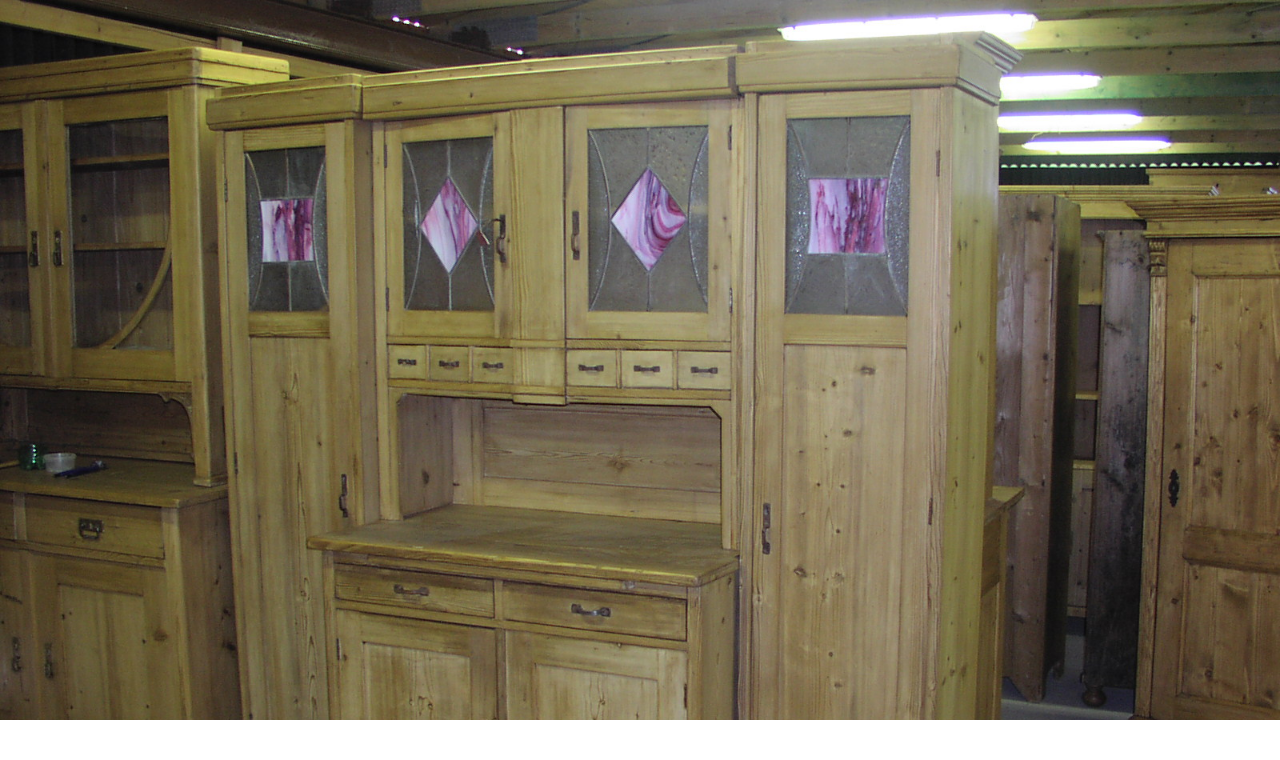

--- FILE ---
content_type: text/html; charset=UTF-8
request_url: https://www.bazar-nabytek.com/fotoalbum/katalog-selskeho-nabytku/katalog-selskeho-nabytku/kredence/kd15.jpg.-.html
body_size: 1007
content:
<?xml version="1.0" encoding="utf-8"?>
<!DOCTYPE html PUBLIC "-//W3C//DTD XHTML 1.0 Transitional//EN" "http://www.w3.org/TR/xhtml1/DTD/xhtml1-transitional.dtd">
<html lang="cs" xml:lang="cs" xmlns="http://www.w3.org/1999/xhtml">

    <head>

        <meta http-equiv="content-type" content="text/html; charset=utf-8" />
        <meta name="description" content="Výroba nábytku a kuchyní v anglickém a francouzském stylu provence. Kuchyně provence.
Prodej francouzského a českého stylového nábytku. 
Zakázková výroba nábytku z masivního dřeva,
renovace starožitného nábytku,odstraňování starých nátěrů louhováním, výkup starého nábytku z roku 1950." />
        <meta name="keywords" content="návrhy kuchyní,kuchyně provence,koupelnový nábytek,nábytek provence,nábytek z masivu,louhování,starožitnosti,starožitný nábytek,selský nábytek,renovace nábytku,stylové kuchyně,nábytek provence,patinovaný nábytek,kuchyně,v,anglickém,stylu" />
        <meta name="robots" content="all,follow" />
        <meta name="author" content="<!--/ u_author /-->" />
        <link rel="stylesheet" href="/style.1736703280.1.css" type="text/css" />
        
        <script type="text/javascript" src="https://www005.estranky.cz/user/js/index.js" id="index_script" ></script>
        <title>
            INTERIÉRY - RULC 
        </title>

        <style>
          body {margin: 0px; padding: 0px;}
        </style>
    </head>
<body>
    <script language="JavaScript" type="text/javascript">
    <!--
      index_setCookieData('index_curr_fullphoto', 187);
    //-->
  </script>
  <a href="javascript: close();"><img src="/img/original/187/kd15.jpg" border="0" alt="KD15.JPG" width="1600" height="1200"></a>

<!-- NO GEMIUS -->
</body>
</html>
